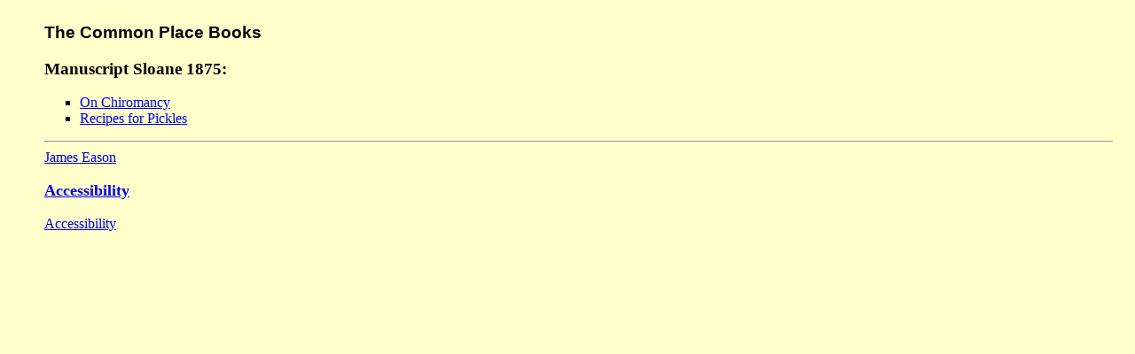

--- FILE ---
content_type: text/html
request_url: https://penelope.uchicago.edu/commonplace/index.html
body_size: 634
content:
<HTML>
<head>
<META NAME="ROBOTS" CONTENT="NOARCHIVE">
<link rel="stylesheet" type="text/css" href="styles.css">
<TITLE>Sir Thomas Browne: The "Common Place Books"</TITLE>
</head>
<BODY>
<h1>The Common Place Books</h1>
<h3>Manuscript Sloane 1875:</h3>
<UL type="square">
<LI><a href="chiromancy.html">On Chiromancy</a>
<li><a href="recipes.html">Recipes for Pickles</a>
</ul>
<HR>
<a href="../james.html">James Eason</a>
<p class="link" style="font-size:large; font-weight:bold;"><a href="https://accessibility.uchicago.edu/">Accessibility</a></p>
<p><a href="https://accessibility.uchicago.edu/">Accessibility</a></p>
</BODY>
</HTML>

--- FILE ---
content_type: text/css
request_url: https://penelope.uchicago.edu/commonplace/styles.css
body_size: 636
content:
BODY {background-color:FFFFCC; margin-left:50px; margin-right:25px; margin-top:25px; margin-bottom:50px; }
P.indent {text-align:justify; text-indent:16pt; line-height:1.2; font-family:Georgia,Palatino,serif; }
P.exdent {margin-left:32pt; text-indent:-32pt; line-height:1.2; font-family:Georgia,Palatino,serif; }
P.noindent { line-height:1.2; font-family:Georgia,Palatino,serif; text-align:justify; text-indent:0pt; }
H1 {font-family:Helvetica,Arial,Verdana,sans-serif; font-style:bold; font-size:120%; text-align:left; line-height:1.2; }
P.source {font-family:Georgia,Palatino,serif; font-size:60%; font-style:bold; text-align:center; }